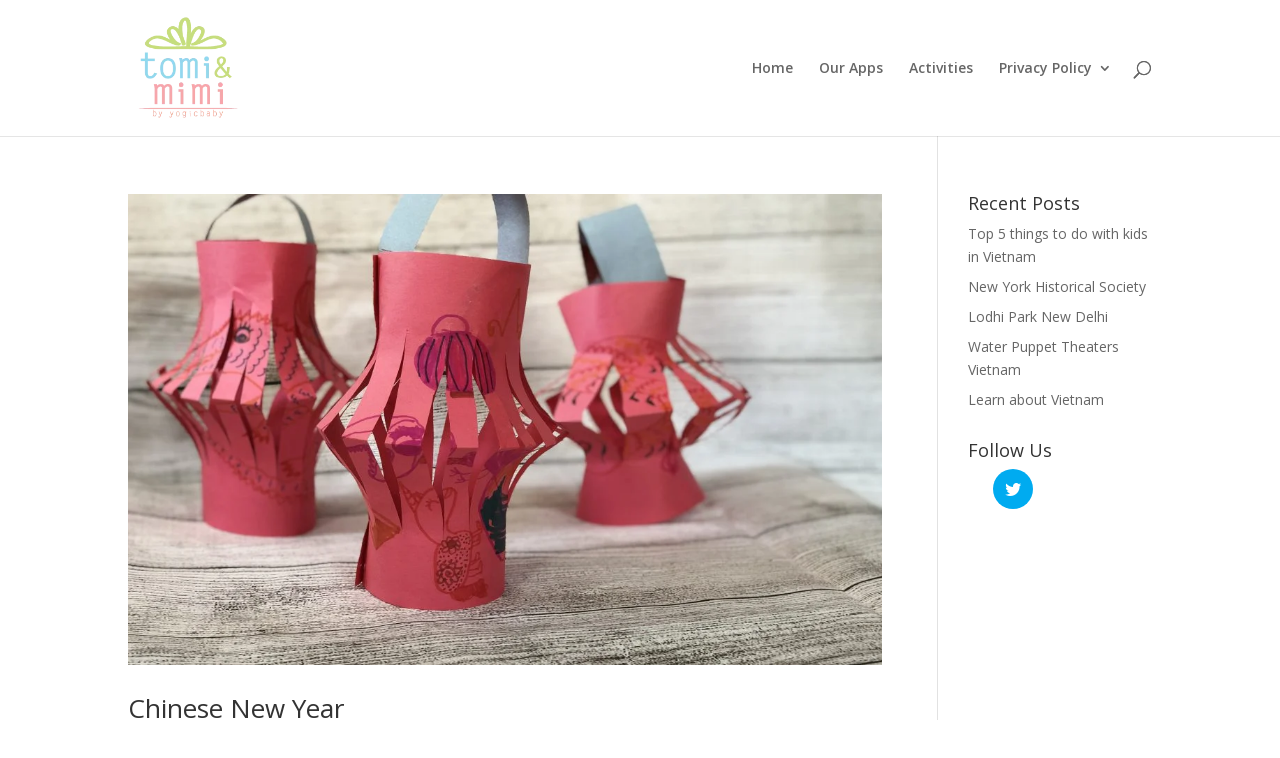

--- FILE ---
content_type: text/html; charset=UTF-8
request_url: https://tomimimi.com/category/craft/
body_size: 11764
content:
<!DOCTYPE html>
<html lang="en-US">
<head>
	<meta charset="UTF-8" />
<meta http-equiv="X-UA-Compatible" content="IE=edge">
	<link rel="pingback" href="https://tomimimi.com/xmlrpc.php" />

	<script type="text/javascript">
		document.documentElement.className = 'js';
	</script>

	<script>var et_site_url='https://tomimimi.com';var et_post_id='0';function et_core_page_resource_fallback(a,b){"undefined"===typeof b&&(b=a.sheet.cssRules&&0===a.sheet.cssRules.length);b&&(a.onerror=null,a.onload=null,a.href?a.href=et_site_url+"/?et_core_page_resource="+a.id+et_post_id:a.src&&(a.src=et_site_url+"/?et_core_page_resource="+a.id+et_post_id))}
</script><meta name='robots' content='max-image-preview:large' />

	<!-- This site is optimized with the Yoast SEO plugin v15.3 - https://yoast.com/wordpress/plugins/seo/ -->
	<title>craft Archives - Tomimimi.com - Welcome to the home of Tomi and Mimi</title>
	<meta name="robots" content="index, follow, max-snippet:-1, max-image-preview:large, max-video-preview:-1" />
	<link rel="canonical" href="https://tomimimi.com/category/craft/" />
	<link rel="next" href="https://tomimimi.com/category/craft/page/2/" />
	<meta property="og:locale" content="en_US" />
	<meta property="og:type" content="article" />
	<meta property="og:title" content="craft Archives - Tomimimi.com - Welcome to the home of Tomi and Mimi" />
	<meta property="og:url" content="https://tomimimi.com/category/craft/" />
	<meta property="og:site_name" content="Tomimimi.com - Welcome to the home of Tomi and Mimi" />
	<meta name="twitter:card" content="summary" />
	<meta name="twitter:site" content="@tomimimiapp" />
	<script type="application/ld+json" class="yoast-schema-graph">{"@context":"https://schema.org","@graph":[{"@type":"Organization","@id":"https://tomimimi.com/#organization","name":"Tomi & Mimi","url":"https://tomimimi.com/","sameAs":["https://www.instagram.com/tomiandmimi/","https://twitter.com/tomimimiapp"],"logo":{"@type":"ImageObject","@id":"https://tomimimi.com/#logo","inLanguage":"en-US","url":"https://tomimimi.com/wp-content/uploads/2019/01/yb-01-2.png","width":301,"height":301,"caption":"Tomi & Mimi"},"image":{"@id":"https://tomimimi.com/#logo"}},{"@type":"WebSite","@id":"https://tomimimi.com/#website","url":"https://tomimimi.com/","name":"Tomimimi.com - Welcome to the home of Tomi and Mimi","description":"Tomi and Mimi embark on many adventures that make children learning more fun on your mobile device","publisher":{"@id":"https://tomimimi.com/#organization"},"potentialAction":[{"@type":"SearchAction","target":"https://tomimimi.com/?s={search_term_string}","query-input":"required name=search_term_string"}],"inLanguage":"en-US"},{"@type":"CollectionPage","@id":"https://tomimimi.com/category/craft/#webpage","url":"https://tomimimi.com/category/craft/","name":"craft Archives - Tomimimi.com - Welcome to the home of Tomi and Mimi","isPartOf":{"@id":"https://tomimimi.com/#website"},"inLanguage":"en-US","potentialAction":[{"@type":"ReadAction","target":["https://tomimimi.com/category/craft/"]}]}]}</script>
	<!-- / Yoast SEO plugin. -->


<link rel='dns-prefetch' href='//fonts.googleapis.com' />
<link rel="alternate" type="application/rss+xml" title="Tomimimi.com - Welcome to the home of Tomi and Mimi &raquo; Feed" href="https://tomimimi.com/feed/" />
<link rel="alternate" type="application/rss+xml" title="Tomimimi.com - Welcome to the home of Tomi and Mimi &raquo; Comments Feed" href="https://tomimimi.com/comments/feed/" />
<link rel="alternate" type="application/rss+xml" title="Tomimimi.com - Welcome to the home of Tomi and Mimi &raquo; craft Category Feed" href="https://tomimimi.com/category/craft/feed/" />
<script type="text/javascript">
window._wpemojiSettings = {"baseUrl":"https:\/\/s.w.org\/images\/core\/emoji\/14.0.0\/72x72\/","ext":".png","svgUrl":"https:\/\/s.w.org\/images\/core\/emoji\/14.0.0\/svg\/","svgExt":".svg","source":{"concatemoji":"https:\/\/tomimimi.com\/wp-includes\/js\/wp-emoji-release.min.js?ver=6.2.8"}};
/*! This file is auto-generated */
!function(e,a,t){var n,r,o,i=a.createElement("canvas"),p=i.getContext&&i.getContext("2d");function s(e,t){p.clearRect(0,0,i.width,i.height),p.fillText(e,0,0);e=i.toDataURL();return p.clearRect(0,0,i.width,i.height),p.fillText(t,0,0),e===i.toDataURL()}function c(e){var t=a.createElement("script");t.src=e,t.defer=t.type="text/javascript",a.getElementsByTagName("head")[0].appendChild(t)}for(o=Array("flag","emoji"),t.supports={everything:!0,everythingExceptFlag:!0},r=0;r<o.length;r++)t.supports[o[r]]=function(e){if(p&&p.fillText)switch(p.textBaseline="top",p.font="600 32px Arial",e){case"flag":return s("\ud83c\udff3\ufe0f\u200d\u26a7\ufe0f","\ud83c\udff3\ufe0f\u200b\u26a7\ufe0f")?!1:!s("\ud83c\uddfa\ud83c\uddf3","\ud83c\uddfa\u200b\ud83c\uddf3")&&!s("\ud83c\udff4\udb40\udc67\udb40\udc62\udb40\udc65\udb40\udc6e\udb40\udc67\udb40\udc7f","\ud83c\udff4\u200b\udb40\udc67\u200b\udb40\udc62\u200b\udb40\udc65\u200b\udb40\udc6e\u200b\udb40\udc67\u200b\udb40\udc7f");case"emoji":return!s("\ud83e\udef1\ud83c\udffb\u200d\ud83e\udef2\ud83c\udfff","\ud83e\udef1\ud83c\udffb\u200b\ud83e\udef2\ud83c\udfff")}return!1}(o[r]),t.supports.everything=t.supports.everything&&t.supports[o[r]],"flag"!==o[r]&&(t.supports.everythingExceptFlag=t.supports.everythingExceptFlag&&t.supports[o[r]]);t.supports.everythingExceptFlag=t.supports.everythingExceptFlag&&!t.supports.flag,t.DOMReady=!1,t.readyCallback=function(){t.DOMReady=!0},t.supports.everything||(n=function(){t.readyCallback()},a.addEventListener?(a.addEventListener("DOMContentLoaded",n,!1),e.addEventListener("load",n,!1)):(e.attachEvent("onload",n),a.attachEvent("onreadystatechange",function(){"complete"===a.readyState&&t.readyCallback()})),(e=t.source||{}).concatemoji?c(e.concatemoji):e.wpemoji&&e.twemoji&&(c(e.twemoji),c(e.wpemoji)))}(window,document,window._wpemojiSettings);
</script>
<meta content="Divi v.4.7.4" name="generator"/><style type="text/css">
img.wp-smiley,
img.emoji {
	display: inline !important;
	border: none !important;
	box-shadow: none !important;
	height: 1em !important;
	width: 1em !important;
	margin: 0 0.07em !important;
	vertical-align: -0.1em !important;
	background: none !important;
	padding: 0 !important;
}
</style>
	
<link rel='stylesheet' id='wp-block-library-css' href='https://tomimimi.com/wp-includes/css/dist/block-library/style.min.css?ver=6.2.8' type='text/css' media='all' />
<link rel='stylesheet' id='classic-theme-styles-css' href='https://tomimimi.com/wp-includes/css/classic-themes.min.css?ver=6.2.8' type='text/css' media='all' />
<style id='global-styles-inline-css' type='text/css'>
body{--wp--preset--color--black: #000000;--wp--preset--color--cyan-bluish-gray: #abb8c3;--wp--preset--color--white: #ffffff;--wp--preset--color--pale-pink: #f78da7;--wp--preset--color--vivid-red: #cf2e2e;--wp--preset--color--luminous-vivid-orange: #ff6900;--wp--preset--color--luminous-vivid-amber: #fcb900;--wp--preset--color--light-green-cyan: #7bdcb5;--wp--preset--color--vivid-green-cyan: #00d084;--wp--preset--color--pale-cyan-blue: #8ed1fc;--wp--preset--color--vivid-cyan-blue: #0693e3;--wp--preset--color--vivid-purple: #9b51e0;--wp--preset--gradient--vivid-cyan-blue-to-vivid-purple: linear-gradient(135deg,rgba(6,147,227,1) 0%,rgb(155,81,224) 100%);--wp--preset--gradient--light-green-cyan-to-vivid-green-cyan: linear-gradient(135deg,rgb(122,220,180) 0%,rgb(0,208,130) 100%);--wp--preset--gradient--luminous-vivid-amber-to-luminous-vivid-orange: linear-gradient(135deg,rgba(252,185,0,1) 0%,rgba(255,105,0,1) 100%);--wp--preset--gradient--luminous-vivid-orange-to-vivid-red: linear-gradient(135deg,rgba(255,105,0,1) 0%,rgb(207,46,46) 100%);--wp--preset--gradient--very-light-gray-to-cyan-bluish-gray: linear-gradient(135deg,rgb(238,238,238) 0%,rgb(169,184,195) 100%);--wp--preset--gradient--cool-to-warm-spectrum: linear-gradient(135deg,rgb(74,234,220) 0%,rgb(151,120,209) 20%,rgb(207,42,186) 40%,rgb(238,44,130) 60%,rgb(251,105,98) 80%,rgb(254,248,76) 100%);--wp--preset--gradient--blush-light-purple: linear-gradient(135deg,rgb(255,206,236) 0%,rgb(152,150,240) 100%);--wp--preset--gradient--blush-bordeaux: linear-gradient(135deg,rgb(254,205,165) 0%,rgb(254,45,45) 50%,rgb(107,0,62) 100%);--wp--preset--gradient--luminous-dusk: linear-gradient(135deg,rgb(255,203,112) 0%,rgb(199,81,192) 50%,rgb(65,88,208) 100%);--wp--preset--gradient--pale-ocean: linear-gradient(135deg,rgb(255,245,203) 0%,rgb(182,227,212) 50%,rgb(51,167,181) 100%);--wp--preset--gradient--electric-grass: linear-gradient(135deg,rgb(202,248,128) 0%,rgb(113,206,126) 100%);--wp--preset--gradient--midnight: linear-gradient(135deg,rgb(2,3,129) 0%,rgb(40,116,252) 100%);--wp--preset--duotone--dark-grayscale: url('#wp-duotone-dark-grayscale');--wp--preset--duotone--grayscale: url('#wp-duotone-grayscale');--wp--preset--duotone--purple-yellow: url('#wp-duotone-purple-yellow');--wp--preset--duotone--blue-red: url('#wp-duotone-blue-red');--wp--preset--duotone--midnight: url('#wp-duotone-midnight');--wp--preset--duotone--magenta-yellow: url('#wp-duotone-magenta-yellow');--wp--preset--duotone--purple-green: url('#wp-duotone-purple-green');--wp--preset--duotone--blue-orange: url('#wp-duotone-blue-orange');--wp--preset--font-size--small: 13px;--wp--preset--font-size--medium: 20px;--wp--preset--font-size--large: 36px;--wp--preset--font-size--x-large: 42px;--wp--preset--spacing--20: 0.44rem;--wp--preset--spacing--30: 0.67rem;--wp--preset--spacing--40: 1rem;--wp--preset--spacing--50: 1.5rem;--wp--preset--spacing--60: 2.25rem;--wp--preset--spacing--70: 3.38rem;--wp--preset--spacing--80: 5.06rem;--wp--preset--shadow--natural: 6px 6px 9px rgba(0, 0, 0, 0.2);--wp--preset--shadow--deep: 12px 12px 50px rgba(0, 0, 0, 0.4);--wp--preset--shadow--sharp: 6px 6px 0px rgba(0, 0, 0, 0.2);--wp--preset--shadow--outlined: 6px 6px 0px -3px rgba(255, 255, 255, 1), 6px 6px rgba(0, 0, 0, 1);--wp--preset--shadow--crisp: 6px 6px 0px rgba(0, 0, 0, 1);}:where(.is-layout-flex){gap: 0.5em;}body .is-layout-flow > .alignleft{float: left;margin-inline-start: 0;margin-inline-end: 2em;}body .is-layout-flow > .alignright{float: right;margin-inline-start: 2em;margin-inline-end: 0;}body .is-layout-flow > .aligncenter{margin-left: auto !important;margin-right: auto !important;}body .is-layout-constrained > .alignleft{float: left;margin-inline-start: 0;margin-inline-end: 2em;}body .is-layout-constrained > .alignright{float: right;margin-inline-start: 2em;margin-inline-end: 0;}body .is-layout-constrained > .aligncenter{margin-left: auto !important;margin-right: auto !important;}body .is-layout-constrained > :where(:not(.alignleft):not(.alignright):not(.alignfull)){max-width: var(--wp--style--global--content-size);margin-left: auto !important;margin-right: auto !important;}body .is-layout-constrained > .alignwide{max-width: var(--wp--style--global--wide-size);}body .is-layout-flex{display: flex;}body .is-layout-flex{flex-wrap: wrap;align-items: center;}body .is-layout-flex > *{margin: 0;}:where(.wp-block-columns.is-layout-flex){gap: 2em;}.has-black-color{color: var(--wp--preset--color--black) !important;}.has-cyan-bluish-gray-color{color: var(--wp--preset--color--cyan-bluish-gray) !important;}.has-white-color{color: var(--wp--preset--color--white) !important;}.has-pale-pink-color{color: var(--wp--preset--color--pale-pink) !important;}.has-vivid-red-color{color: var(--wp--preset--color--vivid-red) !important;}.has-luminous-vivid-orange-color{color: var(--wp--preset--color--luminous-vivid-orange) !important;}.has-luminous-vivid-amber-color{color: var(--wp--preset--color--luminous-vivid-amber) !important;}.has-light-green-cyan-color{color: var(--wp--preset--color--light-green-cyan) !important;}.has-vivid-green-cyan-color{color: var(--wp--preset--color--vivid-green-cyan) !important;}.has-pale-cyan-blue-color{color: var(--wp--preset--color--pale-cyan-blue) !important;}.has-vivid-cyan-blue-color{color: var(--wp--preset--color--vivid-cyan-blue) !important;}.has-vivid-purple-color{color: var(--wp--preset--color--vivid-purple) !important;}.has-black-background-color{background-color: var(--wp--preset--color--black) !important;}.has-cyan-bluish-gray-background-color{background-color: var(--wp--preset--color--cyan-bluish-gray) !important;}.has-white-background-color{background-color: var(--wp--preset--color--white) !important;}.has-pale-pink-background-color{background-color: var(--wp--preset--color--pale-pink) !important;}.has-vivid-red-background-color{background-color: var(--wp--preset--color--vivid-red) !important;}.has-luminous-vivid-orange-background-color{background-color: var(--wp--preset--color--luminous-vivid-orange) !important;}.has-luminous-vivid-amber-background-color{background-color: var(--wp--preset--color--luminous-vivid-amber) !important;}.has-light-green-cyan-background-color{background-color: var(--wp--preset--color--light-green-cyan) !important;}.has-vivid-green-cyan-background-color{background-color: var(--wp--preset--color--vivid-green-cyan) !important;}.has-pale-cyan-blue-background-color{background-color: var(--wp--preset--color--pale-cyan-blue) !important;}.has-vivid-cyan-blue-background-color{background-color: var(--wp--preset--color--vivid-cyan-blue) !important;}.has-vivid-purple-background-color{background-color: var(--wp--preset--color--vivid-purple) !important;}.has-black-border-color{border-color: var(--wp--preset--color--black) !important;}.has-cyan-bluish-gray-border-color{border-color: var(--wp--preset--color--cyan-bluish-gray) !important;}.has-white-border-color{border-color: var(--wp--preset--color--white) !important;}.has-pale-pink-border-color{border-color: var(--wp--preset--color--pale-pink) !important;}.has-vivid-red-border-color{border-color: var(--wp--preset--color--vivid-red) !important;}.has-luminous-vivid-orange-border-color{border-color: var(--wp--preset--color--luminous-vivid-orange) !important;}.has-luminous-vivid-amber-border-color{border-color: var(--wp--preset--color--luminous-vivid-amber) !important;}.has-light-green-cyan-border-color{border-color: var(--wp--preset--color--light-green-cyan) !important;}.has-vivid-green-cyan-border-color{border-color: var(--wp--preset--color--vivid-green-cyan) !important;}.has-pale-cyan-blue-border-color{border-color: var(--wp--preset--color--pale-cyan-blue) !important;}.has-vivid-cyan-blue-border-color{border-color: var(--wp--preset--color--vivid-cyan-blue) !important;}.has-vivid-purple-border-color{border-color: var(--wp--preset--color--vivid-purple) !important;}.has-vivid-cyan-blue-to-vivid-purple-gradient-background{background: var(--wp--preset--gradient--vivid-cyan-blue-to-vivid-purple) !important;}.has-light-green-cyan-to-vivid-green-cyan-gradient-background{background: var(--wp--preset--gradient--light-green-cyan-to-vivid-green-cyan) !important;}.has-luminous-vivid-amber-to-luminous-vivid-orange-gradient-background{background: var(--wp--preset--gradient--luminous-vivid-amber-to-luminous-vivid-orange) !important;}.has-luminous-vivid-orange-to-vivid-red-gradient-background{background: var(--wp--preset--gradient--luminous-vivid-orange-to-vivid-red) !important;}.has-very-light-gray-to-cyan-bluish-gray-gradient-background{background: var(--wp--preset--gradient--very-light-gray-to-cyan-bluish-gray) !important;}.has-cool-to-warm-spectrum-gradient-background{background: var(--wp--preset--gradient--cool-to-warm-spectrum) !important;}.has-blush-light-purple-gradient-background{background: var(--wp--preset--gradient--blush-light-purple) !important;}.has-blush-bordeaux-gradient-background{background: var(--wp--preset--gradient--blush-bordeaux) !important;}.has-luminous-dusk-gradient-background{background: var(--wp--preset--gradient--luminous-dusk) !important;}.has-pale-ocean-gradient-background{background: var(--wp--preset--gradient--pale-ocean) !important;}.has-electric-grass-gradient-background{background: var(--wp--preset--gradient--electric-grass) !important;}.has-midnight-gradient-background{background: var(--wp--preset--gradient--midnight) !important;}.has-small-font-size{font-size: var(--wp--preset--font-size--small) !important;}.has-medium-font-size{font-size: var(--wp--preset--font-size--medium) !important;}.has-large-font-size{font-size: var(--wp--preset--font-size--large) !important;}.has-x-large-font-size{font-size: var(--wp--preset--font-size--x-large) !important;}
.wp-block-navigation a:where(:not(.wp-element-button)){color: inherit;}
:where(.wp-block-columns.is-layout-flex){gap: 2em;}
.wp-block-pullquote{font-size: 1.5em;line-height: 1.6;}
</style>
<link rel='stylesheet' id='et_monarch-css-css' href='https://tomimimi.com/wp-content/plugins/monarch/css/style.css?ver=1.4.13' type='text/css' media='all' />
<link rel='stylesheet' id='et-gf-open-sans-css' href='https://fonts.googleapis.com/css?family=Open+Sans:400,700' type='text/css' media='all' />
<link rel='stylesheet' id='divi-fonts-css' href='https://fonts.googleapis.com/css?family=Open+Sans:300italic,400italic,600italic,700italic,800italic,400,300,600,700,800&#038;subset=latin,latin-ext&#038;display=swap' type='text/css' media='all' />
<link rel='stylesheet' id='divi-style-css' href='https://tomimimi.com/wp-content/themes/Divi/style.css?ver=4.7.4' type='text/css' media='all' />
<link rel='stylesheet' id='dashicons-css' href='https://tomimimi.com/wp-includes/css/dashicons.min.css?ver=6.2.8' type='text/css' media='all' />
<script type='text/javascript' src='https://tomimimi.com/wp-includes/js/jquery/jquery.min.js?ver=3.6.4' id='jquery-core-js'></script>
<script type='text/javascript' src='https://tomimimi.com/wp-includes/js/jquery/jquery-migrate.min.js?ver=3.4.0' id='jquery-migrate-js'></script>
<link rel="https://api.w.org/" href="https://tomimimi.com/wp-json/" /><link rel="alternate" type="application/json" href="https://tomimimi.com/wp-json/wp/v2/categories/3" /><link rel="EditURI" type="application/rsd+xml" title="RSD" href="https://tomimimi.com/xmlrpc.php?rsd" />
<link rel="wlwmanifest" type="application/wlwmanifest+xml" href="https://tomimimi.com/wp-includes/wlwmanifest.xml" />
<meta name="generator" content="WordPress 6.2.8" />
<style type="text/css" id="et-social-custom-css">
				 
			</style><meta name="viewport" content="width=device-width, initial-scale=1.0, maximum-scale=1.0, user-scalable=0" /><link rel="shortcut icon" href="http://tomimimi.com/wp-content/uploads/2017/03/logo_@2x.png" /><link rel="stylesheet" id="et-divi-customizer-global-cached-inline-styles" href="https://tomimimi.com/wp-content/et-cache/global/et-divi-customizer-global-17683482639026.min.css" onerror="et_core_page_resource_fallback(this, true)" onload="et_core_page_resource_fallback(this)" /></head>
<body class="archive category category-craft category-3 et_monarch et_pb_button_helper_class et_fixed_nav et_show_nav et_primary_nav_dropdown_animation_fade et_secondary_nav_dropdown_animation_fade et_header_style_left et_pb_footer_columns4 et_cover_background et_pb_gutter osx et_pb_gutters3 et_right_sidebar et_divi_theme et-db et_minified_js et_minified_css">
	<div id="page-container">

	
	
			<header id="main-header" data-height-onload="121">
			<div class="container clearfix et_menu_container">
							<div class="logo_container">
					<span class="logo_helper"></span>
					<a href="https://tomimimi.com/">
						<img src="http://tomimimi.com/wp-content/uploads/2017/03/logo_@2x.png" alt="Tomimimi.com - Welcome to the home of Tomi and Mimi" id="logo" data-height-percentage="81" />
					</a>
				</div>
							<div id="et-top-navigation" data-height="121" data-fixed-height="40">
											<nav id="top-menu-nav">
						<ul id="top-menu" class="nav"><li id="menu-item-58" class="menu-item menu-item-type-post_type menu-item-object-page menu-item-home menu-item-58"><a href="https://tomimimi.com/">Home</a></li>
<li id="menu-item-61" class="menu-item menu-item-type-post_type menu-item-object-page menu-item-61"><a href="https://tomimimi.com/our-apps/">Our Apps</a></li>
<li id="menu-item-175" class="menu-item menu-item-type-post_type menu-item-object-page menu-item-175"><a href="https://tomimimi.com/activities/">Activities</a></li>
<li id="menu-item-92" class="menu-item menu-item-type-post_type menu-item-object-page menu-item-has-children menu-item-92"><a href="https://tomimimi.com/privacy-policy/">Privacy Policy</a>
<ul class="sub-menu">
	<li id="menu-item-131" class="menu-item menu-item-type-post_type menu-item-object-page menu-item-131"><a href="https://tomimimi.com/contact/">Contact</a></li>
</ul>
</li>
</ul>						</nav>
					
					
					
										<div id="et_top_search">
						<span id="et_search_icon"></span>
					</div>
					
					<div id="et_mobile_nav_menu">
				<div class="mobile_nav closed">
					<span class="select_page">Select Page</span>
					<span class="mobile_menu_bar mobile_menu_bar_toggle"></span>
				</div>
			</div>				</div> <!-- #et-top-navigation -->
			</div> <!-- .container -->
			<div class="et_search_outer">
				<div class="container et_search_form_container">
					<form role="search" method="get" class="et-search-form" action="https://tomimimi.com/">
					<input type="search" class="et-search-field" placeholder="Search &hellip;" value="" name="s" title="Search for:" />					</form>
					<span class="et_close_search_field"></span>
				</div>
			</div>
		</header> <!-- #main-header -->
			<div id="et-main-area">
	
<div id="main-content">
	<div class="container">
		<div id="content-area" class="clearfix">
			<div id="left-area">
		
					<article id="post-355" class="et_pb_post post-355 post type-post status-publish format-standard has-post-thumbnail hentry category-craft category-learning category-things-to-do tag-asia tag-asia-with-kids tag-basteln tag-big tag-boar tag-china tag-chinees-nieuwjaar tag-chinese-lantaarn tag-chinese-lantern tag-chinese-new-year tag-chinesisches-neues-jahr tag-craft tag-crafting tag-crafting-with-kids tag-knutselen tag-pig tag-sau tag-travel-with-kids tag-traveling tag-travels tag-varken tag-year-of-the-pig">

											<a class="entry-featured-image-url" href="https://tomimimi.com/chinese-new-year/">
								<img src="https://tomimimi.com/wp-content/uploads/2019/02/fullsizeoutput_4952-1080x675.jpeg" alt="Chinese New Year" class="" width="1080" height="675" srcset="https://tomimimi.com/wp-content/uploads/2019/02/fullsizeoutput_4952-1080x675.jpeg 1080w, https://tomimimi.com/wp-content/uploads/2019/02/fullsizeoutput_4952-400x250.jpeg 400w" sizes="(max-width: 1080px) 100vw, 1080px" />							</a>
					
															<h2 class="entry-title"><a href="https://tomimimi.com/chinese-new-year/">Chinese New Year</a></h2>
					
					<p class="post-meta"> by <span class="author vcard"><a href="https://tomimimi.com/author/caroline/" title="Posts by Caroline" rel="author">Caroline</a></span> | <span class="published">Feb 5, 2019</span> | <a href="https://tomimimi.com/category/craft/" rel="category tag">craft</a>, <a href="https://tomimimi.com/category/learning/" rel="category tag">learning</a>, <a href="https://tomimimi.com/category/things-to-do/" rel="category tag">things to do</a></p>Happy Chinese New Year! Today we leave the year of the Dog behind and start the year of the Pig. That is right, the Chinese Calendar has an animal for every year. Do you know in which year you were born? Tomi and Mimi were born in the year of the Snake and the year of...				
					</article> <!-- .et_pb_post -->
			
					<article id="post-279" class="et_pb_post post-279 post type-post status-publish format-standard has-post-thumbnail hentry category-craft tag-animal tag-animal-ears tag-animal-mask tag-costume tag-craft tag-easy tag-felt tag-halloween tag-simple tag-toddler">

											<a class="entry-featured-image-url" href="https://tomimimi.com/simple-halloween-costume/">
								<img src="https://tomimimi.com/wp-content/uploads/2018/11/web4-1-1080x675.jpg" alt="Simple Halloween Costume" class="" width="1080" height="675" srcset="https://tomimimi.com/wp-content/uploads/2018/11/web4-1-1080x675.jpg 1080w, https://tomimimi.com/wp-content/uploads/2018/11/web4-1-400x250.jpg 400w" sizes="(max-width: 1080px) 100vw, 1080px" />							</a>
					
															<h2 class="entry-title"><a href="https://tomimimi.com/simple-halloween-costume/">Simple Halloween Costume</a></h2>
					
					<p class="post-meta"> by <span class="author vcard"><a href="https://tomimimi.com/author/caroline/" title="Posts by Caroline" rel="author">Caroline</a></span> | <span class="published">Oct 31, 2018</span> | <a href="https://tomimimi.com/category/craft/" rel="category tag">craft</a></p>Make a quick costume with these simple halloween costume ears Halloween with Tomi and Mimi is always sweet, not because of the treats&#8230;But because they choose to be cute sweet animals. Tomi and Mimi are not really into scary halloweens. So when they are asked...				
					</article> <!-- .et_pb_post -->
			
					<article id="post-267" class="et_pb_post post-267 post type-post status-publish format-standard has-post-thumbnail hentry category-craft tag-abc tag-alphabet tag-animals tag-craft tag-cut tag-homeschool tag-learn tag-paper tag-paste tag-toddler tag-world-animal-day tag-zebra">

											<a class="entry-featured-image-url" href="https://tomimimi.com/zebra-crafting-world-animal-day/">
								<img src="https://tomimimi.com/wp-content/uploads/2018/10/zebra_craft-768x675.jpg" alt="Zebra Crafting for World Animal Day" class="" width="1080" height="675" />							</a>
					
															<h2 class="entry-title"><a href="https://tomimimi.com/zebra-crafting-world-animal-day/">Zebra Crafting for World Animal Day</a></h2>
					
					<p class="post-meta"> by <span class="author vcard"><a href="https://tomimimi.com/author/caroline/" title="Posts by Caroline" rel="author">Caroline</a></span> | <span class="published">Oct 4, 2018</span> | <a href="https://tomimimi.com/category/craft/" rel="category tag">craft</a></p>Make a nice paper zebra with paper stripes. Today is World Animal Day. A day to celebrate animals, big or small. Maybe you have a pet, then you can give him or her a treat and some extra hugs today. Tomi and Mimi celebrated this special day by crafting one of their...				
					</article> <!-- .et_pb_post -->
			
					<article id="post-212" class="et_pb_post post-212 post type-post status-publish format-standard has-post-thumbnail hentry category-craft tag-craft tag-toddler">

											<a class="entry-featured-image-url" href="https://tomimimi.com/hand-flowers-vase/">
								<img src="https://tomimimi.com/wp-content/uploads/2018/09/Hand_Flowers-1-1080x675.jpg" alt="Hand Flowers in a vase" class="" width="1080" height="675" srcset="https://tomimimi.com/wp-content/uploads/2018/09/Hand_Flowers-1-1080x675.jpg 1080w, https://tomimimi.com/wp-content/uploads/2018/09/Hand_Flowers-1-400x250.jpg 400w" sizes="(max-width: 1080px) 100vw, 1080px" />							</a>
					
															<h2 class="entry-title"><a href="https://tomimimi.com/hand-flowers-vase/">Hand Flowers in a vase</a></h2>
					
					<p class="post-meta"> by <span class="author vcard"><a href="https://tomimimi.com/author/caroline/" title="Posts by Caroline" rel="author">Caroline</a></span> | <span class="published">Sep 12, 2018</span> | <a href="https://tomimimi.com/category/craft/" rel="category tag">craft</a></p>Craft your own Hand Flowers for Mom or Dad Surprise your mom or dad with a beautiful bunch of flowers. You don&#8217;t need to go to the flower shop or pick flowers from the garden. Just trace your hands, decorate and your flowers are done. It makes a great gift for...				
					</article> <!-- .et_pb_post -->
			
					<article id="post-208" class="et_pb_post post-208 post type-post status-publish format-standard has-post-thumbnail hentry category-craft">

											<a class="entry-featured-image-url" href="https://tomimimi.com/crafting-felt-flap-book/">
								<img src="https://tomimimi.com/wp-content/uploads/2018/09/IMG_4589-1080x675.jpg" alt="Crafting your own Felt Flap Book" class="" width="1080" height="675" srcset="https://tomimimi.com/wp-content/uploads/2018/09/IMG_4589-1080x675.jpg 1080w, https://tomimimi.com/wp-content/uploads/2018/09/IMG_4589-400x250.jpg 400w" sizes="(max-width: 1080px) 100vw, 1080px" />							</a>
					
															<h2 class="entry-title"><a href="https://tomimimi.com/crafting-felt-flap-book/">Crafting your own Felt Flap Book</a></h2>
					
					<p class="post-meta"> by <span class="author vcard"><a href="https://tomimimi.com/author/caroline/" title="Posts by Caroline" rel="author">Caroline</a></span> | <span class="published">Aug 10, 2018</span> | <a href="https://tomimimi.com/category/craft/" rel="category tag">craft</a></p>Making a flap book is fun and easy! Tomi and Mimi love to read flap books. They like to discover the pictures hidden behind the flaps. They like it so much, that they decided to make one themselves. This is a nice craft to do on a rainy afternoon. It also makes a...				
					</article> <!-- .et_pb_post -->
			
					<article id="post-243" class="et_pb_post post-243 post type-post status-publish format-standard has-post-thumbnail hentry category-craft">

											<a class="entry-featured-image-url" href="https://tomimimi.com/toilet-roll-dino-craft/">
								<img src="https://tomimimi.com/wp-content/uploads/2018/09/IMG_4539-1-1080x675.jpg" alt="Toilet Roll Dino Craft" class="" width="1080" height="675" srcset="https://tomimimi.com/wp-content/uploads/2018/09/IMG_4539-1-1080x675.jpg 1080w, https://tomimimi.com/wp-content/uploads/2018/09/IMG_4539-1-400x250.jpg 400w" sizes="(max-width: 1080px) 100vw, 1080px" />							</a>
					
															<h2 class="entry-title"><a href="https://tomimimi.com/toilet-roll-dino-craft/">Toilet Roll Dino Craft</a></h2>
					
					<p class="post-meta"> by <span class="author vcard"><a href="https://tomimimi.com/author/caroline/" title="Posts by Caroline" rel="author">Caroline</a></span> | <span class="published">Aug 10, 2018</span> | <a href="https://tomimimi.com/category/craft/" rel="category tag">craft</a></p>Save up your toilet rolls to make these cute dinosaurs Oh Dear, no more toilet paper&#8230; that is usually not so very nice, unless you are waiting to make some super cute dinosaurs! Tomi and Mimi had two empty toilet rolls and really wanted to make dinosaurs with...				
					</article> <!-- .et_pb_post -->
			<div class="pagination clearfix">
	<div class="alignleft"><a href="https://tomimimi.com/category/craft/page/2/" >&laquo; Older Entries</a></div>
	<div class="alignright"></div>
</div>			</div> <!-- #left-area -->

				<div id="sidebar">
		
		<div id="recent-posts-2" class="et_pb_widget widget_recent_entries">
		<h4 class="widgettitle">Recent Posts</h4>
		<ul>
											<li>
					<a href="https://tomimimi.com/top5-vietnam-kids/">Top 5 things to do with kids in Vietnam</a>
									</li>
											<li>
					<a href="https://tomimimi.com/new-york-historical-society/">New York Historical Society</a>
									</li>
											<li>
					<a href="https://tomimimi.com/lodhi-park-new-delhi/">Lodhi Park New Delhi</a>
									</li>
											<li>
					<a href="https://tomimimi.com/water-puppet-theaters-vietnam/">Water Puppet Theaters Vietnam</a>
									</li>
											<li>
					<a href="https://tomimimi.com/learn-about-vietnam/">Learn about Vietnam</a>
									</li>
					</ul>

		</div> <!-- end .et_pb_widget --><div id="monarchwidget-2" class="et_pb_widget widget_monarchwidget"><h4 class="widgettitle">Follow Us</h4><div class="et_social_networks et_social_2col et_social_slide et_social_circle et_social_top et_social_mobile_on et_social_outer_dark widget_monarchwidget">
					
					
					<ul class="et_social_icons_container"><li class="et_social_twitter">
						<a href="https://twitter.com/tomimimiapp" class="et_social_follow" data-social_name="twitter" data-social_type="follow" data-post_id="0">
							<i class="et_social_icon et_social_icon_twitter"></i>
							
							<span class="et_social_overlay"></span>
						</a>
					</li></ul>
				</div></div> <!-- end .et_pb_widget -->	</div> <!-- end #sidebar -->
		</div> <!-- #content-area -->
	</div> <!-- .container -->
</div> <!-- #main-content -->


			<footer id="main-footer">
				

		
				<div id="footer-bottom">
					<div class="container clearfix">
				<ul class="et-social-icons">

	<li class="et-social-icon et-social-twitter">
		<a href="http://www.twitter.com/tomimimiapp" class="icon">
			<span>Twitter</span>
		</a>
	</li>

</ul><div id="footer-info">© Tomi&amp;Mimi 2017-2020.  All rights reserved.</div>					</div>	<!-- .container -->
				</div>
			</footer> <!-- #main-footer -->
		</div> <!-- #et-main-area -->


	</div> <!-- #page-container -->

	<link rel='stylesheet' id='mediaelement-css' href='https://tomimimi.com/wp-includes/js/mediaelement/mediaelementplayer-legacy.min.css?ver=4.2.17' type='text/css' media='all' />
<link rel='stylesheet' id='wp-mediaelement-css' href='https://tomimimi.com/wp-includes/js/mediaelement/wp-mediaelement.min.css?ver=6.2.8' type='text/css' media='all' />
<script type='text/javascript' src='https://tomimimi.com/wp-content/plugins/monarch/js/idle-timer.min.js?ver=1.4.13' id='et_monarch-idle-js'></script>
<script type='text/javascript' id='et_monarch-custom-js-js-extra'>
/* <![CDATA[ */
var monarchSettings = {"ajaxurl":"https:\/\/tomimimi.com\/wp-admin\/admin-ajax.php","pageurl":"","stats_nonce":"06bd7ea65d","share_counts":"68d1c36e0f","follow_counts":"a8fdb22746","total_counts":"3d06fa977e","media_single":"48b3669f90","media_total":"fbbcb68e2c","generate_all_window_nonce":"b9e9906b30","no_img_message":"No images available for sharing on this page"};
/* ]]> */
</script>
<script type='text/javascript' src='https://tomimimi.com/wp-content/plugins/monarch/js/custom.js?ver=1.4.13' id='et_monarch-custom-js-js'></script>
<script type='text/javascript' id='divi-custom-script-js-extra'>
/* <![CDATA[ */
var DIVI = {"item_count":"%d Item","items_count":"%d Items"};
var et_shortcodes_strings = {"previous":"Previous","next":"Next"};
var et_pb_custom = {"ajaxurl":"https:\/\/tomimimi.com\/wp-admin\/admin-ajax.php","images_uri":"https:\/\/tomimimi.com\/wp-content\/themes\/Divi\/images","builder_images_uri":"https:\/\/tomimimi.com\/wp-content\/themes\/Divi\/includes\/builder\/images","et_frontend_nonce":"6194314ded","subscription_failed":"Please, check the fields below to make sure you entered the correct information.","et_ab_log_nonce":"4f259a016e","fill_message":"Please, fill in the following fields:","contact_error_message":"Please, fix the following errors:","invalid":"Invalid email","captcha":"Captcha","prev":"Prev","previous":"Previous","next":"Next","wrong_captcha":"You entered the wrong number in captcha.","wrong_checkbox":"Checkbox","ignore_waypoints":"no","is_divi_theme_used":"1","widget_search_selector":".widget_search","ab_tests":[],"is_ab_testing_active":"","page_id":"355","unique_test_id":"","ab_bounce_rate":"5","is_cache_plugin_active":"no","is_shortcode_tracking":"","tinymce_uri":""}; var et_builder_utils_params = {"condition":{"diviTheme":true,"extraTheme":false},"scrollLocations":["app","top"],"builderScrollLocations":{"desktop":"app","tablet":"app","phone":"app"},"onloadScrollLocation":"app","builderType":"fe"}; var et_frontend_scripts = {"builderCssContainerPrefix":"#et-boc","builderCssLayoutPrefix":"#et-boc .et-l"};
var et_pb_box_shadow_elements = [];
var et_pb_motion_elements = {"desktop":[],"tablet":[],"phone":[]};
var et_pb_sticky_elements = [];
/* ]]> */
</script>
<script type='text/javascript' src='https://tomimimi.com/wp-content/themes/Divi/js/custom.unified.js?ver=4.7.4' id='divi-custom-script-js'></script>
<script type='text/javascript' src='https://tomimimi.com/wp-content/themes/Divi/core/admin/js/common.js?ver=4.7.4' id='et-core-common-js'></script>
<script type='text/javascript' id='mediaelement-core-js-before'>
var mejsL10n = {"language":"en","strings":{"mejs.download-file":"Download File","mejs.install-flash":"You are using a browser that does not have Flash player enabled or installed. Please turn on your Flash player plugin or download the latest version from https:\/\/get.adobe.com\/flashplayer\/","mejs.fullscreen":"Fullscreen","mejs.play":"Play","mejs.pause":"Pause","mejs.time-slider":"Time Slider","mejs.time-help-text":"Use Left\/Right Arrow keys to advance one second, Up\/Down arrows to advance ten seconds.","mejs.live-broadcast":"Live Broadcast","mejs.volume-help-text":"Use Up\/Down Arrow keys to increase or decrease volume.","mejs.unmute":"Unmute","mejs.mute":"Mute","mejs.volume-slider":"Volume Slider","mejs.video-player":"Video Player","mejs.audio-player":"Audio Player","mejs.captions-subtitles":"Captions\/Subtitles","mejs.captions-chapters":"Chapters","mejs.none":"None","mejs.afrikaans":"Afrikaans","mejs.albanian":"Albanian","mejs.arabic":"Arabic","mejs.belarusian":"Belarusian","mejs.bulgarian":"Bulgarian","mejs.catalan":"Catalan","mejs.chinese":"Chinese","mejs.chinese-simplified":"Chinese (Simplified)","mejs.chinese-traditional":"Chinese (Traditional)","mejs.croatian":"Croatian","mejs.czech":"Czech","mejs.danish":"Danish","mejs.dutch":"Dutch","mejs.english":"English","mejs.estonian":"Estonian","mejs.filipino":"Filipino","mejs.finnish":"Finnish","mejs.french":"French","mejs.galician":"Galician","mejs.german":"German","mejs.greek":"Greek","mejs.haitian-creole":"Haitian Creole","mejs.hebrew":"Hebrew","mejs.hindi":"Hindi","mejs.hungarian":"Hungarian","mejs.icelandic":"Icelandic","mejs.indonesian":"Indonesian","mejs.irish":"Irish","mejs.italian":"Italian","mejs.japanese":"Japanese","mejs.korean":"Korean","mejs.latvian":"Latvian","mejs.lithuanian":"Lithuanian","mejs.macedonian":"Macedonian","mejs.malay":"Malay","mejs.maltese":"Maltese","mejs.norwegian":"Norwegian","mejs.persian":"Persian","mejs.polish":"Polish","mejs.portuguese":"Portuguese","mejs.romanian":"Romanian","mejs.russian":"Russian","mejs.serbian":"Serbian","mejs.slovak":"Slovak","mejs.slovenian":"Slovenian","mejs.spanish":"Spanish","mejs.swahili":"Swahili","mejs.swedish":"Swedish","mejs.tagalog":"Tagalog","mejs.thai":"Thai","mejs.turkish":"Turkish","mejs.ukrainian":"Ukrainian","mejs.vietnamese":"Vietnamese","mejs.welsh":"Welsh","mejs.yiddish":"Yiddish"}};
</script>
<script type='text/javascript' src='https://tomimimi.com/wp-includes/js/mediaelement/mediaelement-and-player.min.js?ver=4.2.17' id='mediaelement-core-js'></script>
<script type='text/javascript' src='https://tomimimi.com/wp-includes/js/mediaelement/mediaelement-migrate.min.js?ver=6.2.8' id='mediaelement-migrate-js'></script>
<script type='text/javascript' id='mediaelement-js-extra'>
/* <![CDATA[ */
var _wpmejsSettings = {"pluginPath":"\/wp-includes\/js\/mediaelement\/","classPrefix":"mejs-","stretching":"responsive","audioShortcodeLibrary":"mediaelement","videoShortcodeLibrary":"mediaelement"};
/* ]]> */
</script>
<script type='text/javascript' src='https://tomimimi.com/wp-includes/js/mediaelement/wp-mediaelement.min.js?ver=6.2.8' id='wp-mediaelement-js'></script>
<script type='text/javascript' src='https://tomimimi.com/wp-includes/js/mediaelement/renderers/vimeo.min.js?ver=4.2.17' id='mediaelement-vimeo-js'></script>
</body>
</html>


<!-- Page cached by LiteSpeed Cache 7.6.2 on 2026-01-16 17:10:23 -->